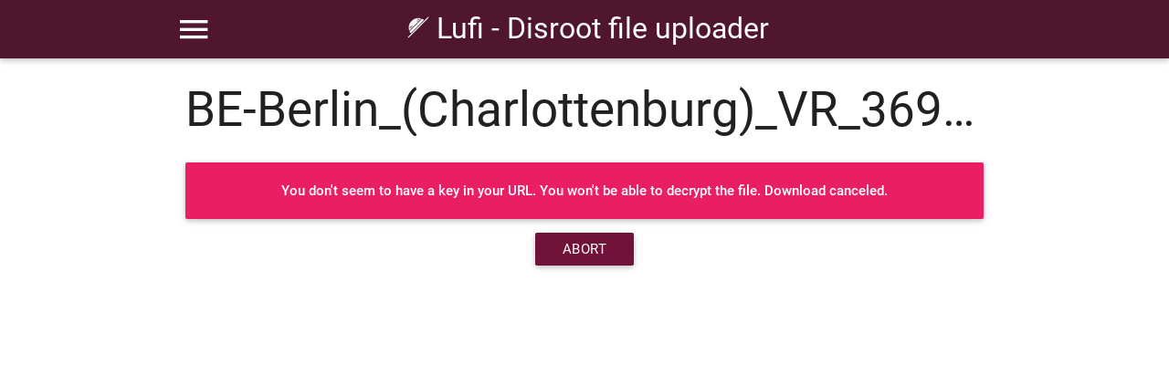

--- FILE ---
content_type: text/html;charset=UTF-8
request_url: https://upload.disroot.org/r/W2WXuM9u
body_size: 1783
content:
<!DOCTYPE html>
<html>
    <head>
        <title>Lufi - Disroot file uploader</title>
        <meta charset="utf-8">
        <meta name="mobile-web-app-capable" content="yes">
        <meta name="apple-mobile-web-app-capable" content="yes">
        <meta name="apple-mobile-web-app-status-bar-style" content="black">
        <link rel="icon" type="image/png" href="/img/favicon.png">
        <link rel="icon" sizes="128x128" href="/img/lufi128.png">
        <link rel="icon" sizes="196x196" href="/img/lufi196.png">
        <link rel="apple-touch-icon" href="/img/lufi60.png">
        <link rel="apple-touch-icon" sizes="76x76" href="/img/lufi76.png">
        <link rel="apple-touch-icon" sizes="120x120" href="/img/lufi120.png">
        <link rel="apple-touch-icon" sizes="152x152" href="/img/lufi152.png">
        <link rel="apple-touch-icon-precomposed" sizes="128x128" href="/img/lufi128.png">
        <link href="/css/materialize.min.css" rel="stylesheet">
        <link href="/css/lufi.css" rel="stylesheet">
        <link href="/css/beetroot.css" rel="stylesheet">
        <script src="/js/ie-detection.js"></script>
        <meta name="viewport" content="width=device-width, initial-scale=1.0">
    </head>
    <body>
        <nav class="cyan">
            <div class="nav-wrapper container">
                <a href="/" class="brand-logo">&nbsp;<img src="/img/lufi-min.png" alt="logo"> Lufi - Disroot file uploader</a>
                <a href="#" data-activates="mobile" class="button-collapse"><i class="mdi-navigation-menu"></i></a>
                <ul id="nav-mobile" class="right hide-on-med-and-down">
                    <li><a href="mailto:support@disroot.org">Report file</a></li>
                    <li><a href="/">Upload files</a></li>
                    <li><a href="/files">My files</a></li>
                    <li>
                        <div class="input-field select-lang">
                            <label class="hiddendiv">Language</label>
                            <select>
                                <option value="" disabled selected>Language</option>
                                <option value="ar">العربية</option>
                                <option value="br">Brezhoneg</option>
                                <option value="ca">Català</option>
                                <option value="co">Corsu, lingua corsa</option>
                                <option value="de">Deutsch</option>
                                <option value="el">Ελληνικά</option>
                                <option value="en">English</option>
                                <option value="es">Español</option>
                                <option value="fa">فارسی</option>
                                <option value="fr">Français</option>
                                <option value="fr_FR">Français (FR)</option>
                                <option value="hr">Hrvatski jezik</option>
                                <option value="it">Italiano</option>
                                <option value="ja_JP">日本語 (にほんご) (JP)</option>
                                <option value="nl">Nederlands, Vlaams</option>
                                <option value="oc">Occitan, lenga d&#39;òc</option>
                                <option value="pl">Język polski, polszczyzna</option>
                                <option value="pt">Português</option>
                                <option value="ru">Русский</option>
                                <option value="sk">Slovenčina, slovenský jazyk</option>
                                <option value="sv">Svenska</option>
                                <option value="zh_Hans">中文 (Zhōngwén), 汉语, 漢語 (HANS)</option>
                                <option value="zh_Hant">中文 (Zhōngwén), 汉语, 漢語 (HANT)</option>
                            </select>
                        </div>
                    </li>
                    <li><a href="/about">About</a></li>
                </ul>
                <ul id="mobile" class="side-nav">
                    <li><a href="mailto:support@disroot.org">Report file</a></li>
                    <li><a href="/">Upload files</a></li>
                    <li><a href="/files">My files</a></li>
                    <li>
                        <div class="input-field select-lang-mobile">
                            <label class="hiddendiv">Language</label>
                            <select>
                                <option value="" disabled selected>Language</option>
                                <option value="ar">العربية</option>
                                <option value="br">Brezhoneg</option>
                                <option value="ca">Català</option>
                                <option value="co">Corsu, lingua corsa</option>
                                <option value="de">Deutsch</option>
                                <option value="el">Ελληνικά</option>
                                <option value="en">English</option>
                                <option value="es">Español</option>
                                <option value="fa">فارسی</option>
                                <option value="fr">Français</option>
                                <option value="fr_FR">Français (FR)</option>
                                <option value="hr">Hrvatski jezik</option>
                                <option value="it">Italiano</option>
                                <option value="ja_JP">日本語 (にほんご) (JP)</option>
                                <option value="nl">Nederlands, Vlaams</option>
                                <option value="oc">Occitan, lenga d&#39;òc</option>
                                <option value="pl">Język polski, polszczyzna</option>
                                <option value="pt">Português</option>
                                <option value="ru">Русский</option>
                                <option value="sk">Slovenčina, slovenský jazyk</option>
                                <option value="sv">Svenska</option>
                                <option value="zh_Hans">中文 (Zhōngwén), 汉语, 漢語 (HANS)</option>
                                <option value="zh_Hant">中文 (Zhōngwén), 汉语, 漢語 (HANT)</option>
                            </select>
                        </div>
                    </li>
                    <li><a href="/about">About</a></li>
                </ul>
            </div>
        </nav>
        <div class="container">
            <script src="/js/jquery-3.7.1.min.js"></script>
            <script src="/partial/layout.js"></script>
            <script src="/js/lufi-common.js"></script>
            <div class="row valign-wrapper">
    <div class="valign center col s12">
        <h2 class="col s12 center-align title-filename">BE-Berlin_(Charlottenburg)_VR_36929+AD-20221106023315.pdf</h2>
        <div class="file-progress col s12">
            <p id="filesize" data-filesize="9183" data-zipped="false"></p>
            <p id="please-wait">Please wait while we are getting your file. We first need to download and decrypt all parts before you can get it.</p>
            <p id="loading"></p>
            <div class="progress" id="pbd">
                <div id="pb" class="determinate width-0" role="progressbar" aria-valuenow="0" aria-valuemin="0" aria-valuemax="100">
                    <span id="pbt" class="sr-only">0%</span>
                </div>
            </div>
        </div>
        <div class="file-abort col s12">
            <a id="abort" class="waves-effect waves-light btn">Abort</a>
        </div>
<script src="/partial/render.js?nbslices=1&amp;file=W2WXuM9u"></script>
<script src="/js/filesize.min.js"></script>
<script src="/js/sjcl.js"></script>
<script src="/js/jszip.min.js"></script>
<script src="/js/lufi-notifications.js"></script>
<script src="/js/lufi-down.js"></script>
    </div>
</div>

        </div>
            <script src="/js/materialize.js"></script>
            <script src="/js/sidenav.js"></script>
    </body>
</html>


--- FILE ---
content_type: text/css
request_url: https://upload.disroot.org/css/lufi.css
body_size: 6521
content:
body {
    background-color: #ffffff;
}
#files {
    border: 2px dashed #BBB;
    border-radius: 5px;
    padding: 25px 25px 41px 25px;
    text-align: center;
    color: #888;
}
#files label {
    padding: 6px 0;
    color: #FFF;
    font-weight: bold;
    margin: 20px auto;
    width: 100%;
}
#files label span {
    cursor: pointer;
}
#files input {
    width: 100%;
    background: rgba(150,225,150,0.0);
    vertical-align: middle;
    text-align: center;
    padding: 0 50%;
    margin-top: -206px;
    color: #FFF;
    font-weight: bold;
    font-size: 200px;
    opacity: 0;
}
.progress-info {
    text-shadow: initial;
    font-weight: bold;
}
#results {
    display: none;
}
a.classic,
a.classic:hover,
a.classic:focus {
    color: #337AB7;
}
.left-mg {
    margin-left: 10px;
    margin-right: 10px;
}
@-moz-document url-prefix() {
    fieldset { display: table-cell; }
}
#render-image {
    max-width: 100%;
    max-height: 200px;
    margin-left: auto;
    margin-right: auto;
}
.input-field .big-prefix {
    width: 6rem;
}
.input-field .big-prefix ~ input,
.input-field .big-prefix ~ textarea,
.input-field .big-prefix ~ label,
.input-field .big-prefix ~ div.select-wrapper  {
    margin-left: 6rem;
    width: 92%;
    width: calc(100% - 6rem);
}
@media only screen and (max-width : 992px) {
    .input-field .big-prefix ~ input {
        width: 82%;
        width: calc(100% - 6rem);
    }
}
@media only screen and (max-width : 600px) {
    .input-field .big-prefix ~ input {
        width: 60%;
        width: calc(100% - 6rem);
    }
}
.file-field .btn.left-mg {
    height: 36px;
    line-height: 36px;
}
.textarea-hidden {
    position: fixed;
    top: 0;
    left: 0;
    width: 2em;
    height: 2em;
    padding: 0;
    border: none;
    outline: none;
    box-shadow: none;
    background: transparent;
}
.hiddendiv.common {
    min-height: 170px;
}
.title-filename {
    white-space: nowrap;
    overflow: hidden;
    text-overflow: ellipsis;
}
.files-buttons a {
    margin-bottom: 10px;
}
.no_border {
    border: 0;
}
.like-label {
    color: #9e9e9e;
    font-size: 1.5rem;
}
.select-lang .select-wrapper span.caret {
    top: -10px;
    color: #FFF;
}
.select-lang .select-wrapper input.select-dropdown {
    margin-top: 10px;
    margin-bottom: 0;
    border-bottom: 0;
}
.select-lang-mobile .select-wrapper input.select-dropdown {
    color: #444;
    border-bottom: 0;
}
.select-lang-mobile .select-wrapper span.caret {
    top: -10px;
}
.select-lang,
.select-lang-mobile {
    padding-left: 15px !important;
    padding-right: 15px !important;
}
nav .btn-flat {
    color: #fff !important;
    text-transform: initial !important;
}
nav .btn-flat:focus {
    background-color: rgba(0,0,0,0.1) !important;
}

/* pulse animation from Materialize CSS 1.0.0 */
button.pulse {
    margin-left: 1em;
}
.pulse {
    overflow: initial;
    position: relative;
}
.pulse::before {
    content: '';
    display: block;
    position: absolute;
    width: 100%;
    height: 100%;
    top: 0;
    left: 0;
    background-color: inherit;
    border-radius: inherit;
    -webkit-transition: opacity .3s, -webkit-transform .3s;
    transition: opacity .3s, -webkit-transform .3s;
    transition: opacity .3s, transform .3s;
    transition: opacity .3s, transform .3s, -webkit-transform .3s;
    -webkit-animation: pulse-animation 1s cubic-bezier(0.24, 0, 0.38, 1) infinite;
    animation: pulse-animation 1s cubic-bezier(0.24, 0, 0.38, 1) infinite;
    z-index: -1;
}

@-webkit-keyframes pulse-animation {
    0% {
        opacity: 1;
        -webkit-transform: scale(1);
        transform: scale(1);
    }
    50% {
        opacity: 0;
        -webkit-transform: scale(1.5);
        transform: scale(1.5);
    }
    100% {
        opacity: 0;
        -webkit-transform: scale(1.5);
        transform: scale(1.5);
    }
}

@keyframes pulse-animation {
    0% {
        opacity: 1;
        -webkit-transform: scale(1);
        transform: scale(1);
    }
    50% {
        opacity: 0;
        -webkit-transform: scale(1.5);
        transform: scale(1.5);
    }
    100% {
        opacity: 0;
        -webkit-transform: scale(1.5);
        transform: scale(1.5);
    }
}
.margin-bottom-35 {
    margin-bottom: 35px;
}
.toast.teal.accent-3,
.toast.red.accent-2 {
    color: black;
}
.offscreen {
    clip-path: inset(100%);
    clip: rect(1px 1px 1px 1px); /* IE 6/7 */
    clip: rect(1px, 1px, 1px, 1px);
    height: 1px;
    overflow: hidden;
    position: absolute;
    white-space: nowrap; /* added line */
    width: 1px;
}
.small-h1 {
    font-size: 2.2rem;
}

@media only screen and (max-width: 1800px) {
  ul.hide-on-med-and-down {
    display: none !important;
  }
  nav a.button-collapse {
    display: block !important;
  }
  nav .brand-logo {
    left: 50%;
    transform: translateX(-50%);
  }
  nav .brand-logo.left, nav .brand-logo.right {
    padding: 0;
    transform: none;
  }
  nav .brand-logo.left {
    left: 0.5rem;
  }
  nav .brand-logo.right {
    right: 0.5rem;
    left: auto;
  }
}

.side-nav .btn-flat {
    color: #444 !important;
    padding: 0 1rem;
    text-transform: initial !important;
}

table.highlight > tbody > tr:hover {
    background-color: #c6d4ee;
}

.white-background {
    background-color: #FFF;
}
.width-0 { width: 0%; }
.width-0-1 { width: 0.1%; }
.width-0-2 { width: 0.2%; }
.width-0-3 { width: 0.3%; }
.width-0-4 { width: 0.4%; }
.width-0-5 { width: 0.5%; }
.width-0-6 { width: 0.6%; }
.width-0-7 { width: 0.7%; }
.width-0-8 { width: 0.8%; }
.width-0-9 { width: 0.9%; }
.width-1 { width: 1%; }
.width-1-1 { width: 1.1%; }
.width-1-2 { width: 1.2%; }
.width-1-3 { width: 1.3%; }
.width-1-4 { width: 1.4%; }
.width-1-5 { width: 1.5%; }
.width-1-6 { width: 1.6%; }
.width-1-7 { width: 1.7%; }
.width-1-8 { width: 1.8%; }
.width-1-9 { width: 1.9%; }
.width-2 { width: 2%; }
.width-2-1 { width: 2.1%; }
.width-2-2 { width: 2.2%; }
.width-2-3 { width: 2.3%; }
.width-2-4 { width: 2.4%; }
.width-2-5 { width: 2.5%; }
.width-2-6 { width: 2.6%; }
.width-2-7 { width: 2.7%; }
.width-2-8 { width: 2.8%; }
.width-2-9 { width: 2.9%; }
.width-3 { width: 3%; }
.width-3-1 { width: 3.1%; }
.width-3-2 { width: 3.2%; }
.width-3-3 { width: 3.3%; }
.width-3-4 { width: 3.4%; }
.width-3-5 { width: 3.5%; }
.width-3-6 { width: 3.6%; }
.width-3-7 { width: 3.7%; }
.width-3-8 { width: 3.8%; }
.width-3-9 { width: 3.9%; }
.width-4 { width: 4%; }
.width-4-1 { width: 4.1%; }
.width-4-2 { width: 4.2%; }
.width-4-3 { width: 4.3%; }
.width-4-4 { width: 4.4%; }
.width-4-5 { width: 4.5%; }
.width-4-6 { width: 4.6%; }
.width-4-7 { width: 4.7%; }
.width-4-8 { width: 4.8%; }
.width-4-9 { width: 4.9%; }
.width-5 { width: 5%; }
.width-5-1 { width: 5.1%; }
.width-5-2 { width: 5.2%; }
.width-5-3 { width: 5.3%; }
.width-5-4 { width: 5.4%; }
.width-5-5 { width: 5.5%; }
.width-5-6 { width: 5.6%; }
.width-5-7 { width: 5.7%; }
.width-5-8 { width: 5.8%; }
.width-5-9 { width: 5.9%; }
.width-6 { width: 6%; }
.width-6-1 { width: 6.1%; }
.width-6-2 { width: 6.2%; }
.width-6-3 { width: 6.3%; }
.width-6-4 { width: 6.4%; }
.width-6-5 { width: 6.5%; }
.width-6-6 { width: 6.6%; }
.width-6-7 { width: 6.7%; }
.width-6-8 { width: 6.8%; }
.width-6-9 { width: 6.9%; }
.width-7 { width: 7%; }
.width-7-1 { width: 7.1%; }
.width-7-2 { width: 7.2%; }
.width-7-3 { width: 7.3%; }
.width-7-4 { width: 7.4%; }
.width-7-5 { width: 7.5%; }
.width-7-6 { width: 7.6%; }
.width-7-7 { width: 7.7%; }
.width-7-8 { width: 7.8%; }
.width-7-9 { width: 7.9%; }
.width-8 { width: 8%; }
.width-8-1 { width: 8.1%; }
.width-8-2 { width: 8.2%; }
.width-8-3 { width: 8.3%; }
.width-8-4 { width: 8.4%; }
.width-8-5 { width: 8.5%; }
.width-8-6 { width: 8.6%; }
.width-8-7 { width: 8.7%; }
.width-8-8 { width: 8.8%; }
.width-8-9 { width: 8.9%; }
.width-9 { width: 9%; }
.width-9-1 { width: 9.1%; }
.width-9-2 { width: 9.2%; }
.width-9-3 { width: 9.3%; }
.width-9-4 { width: 9.4%; }
.width-9-5 { width: 9.5%; }
.width-9-6 { width: 9.6%; }
.width-9-7 { width: 9.7%; }
.width-9-8 { width: 9.8%; }
.width-9-9 { width: 9.9%; }
.width-10 { width: 10%; }
.width-10-1 { width: 10.1%; }
.width-10-2 { width: 10.2%; }
.width-10-3 { width: 10.3%; }
.width-10-4 { width: 10.4%; }
.width-10-5 { width: 10.5%; }
.width-10-6 { width: 10.6%; }
.width-10-7 { width: 10.7%; }
.width-10-8 { width: 10.8%; }
.width-10-9 { width: 10.9%; }
.width-11 { width: 11%; }
.width-11-1 { width: 11.1%; }
.width-11-2 { width: 11.2%; }
.width-11-3 { width: 11.3%; }
.width-11-4 { width: 11.4%; }
.width-11-5 { width: 11.5%; }
.width-11-6 { width: 11.6%; }
.width-11-7 { width: 11.7%; }
.width-11-8 { width: 11.8%; }
.width-11-9 { width: 11.9%; }
.width-12 { width: 12%; }
.width-12-1 { width: 12.1%; }
.width-12-2 { width: 12.2%; }
.width-12-3 { width: 12.3%; }
.width-12-4 { width: 12.4%; }
.width-12-5 { width: 12.5%; }
.width-12-6 { width: 12.6%; }
.width-12-7 { width: 12.7%; }
.width-12-8 { width: 12.8%; }
.width-12-9 { width: 12.9%; }
.width-13 { width: 13%; }
.width-13-1 { width: 13.1%; }
.width-13-2 { width: 13.2%; }
.width-13-3 { width: 13.3%; }
.width-13-4 { width: 13.4%; }
.width-13-5 { width: 13.5%; }
.width-13-6 { width: 13.6%; }
.width-13-7 { width: 13.7%; }
.width-13-8 { width: 13.8%; }
.width-13-9 { width: 13.9%; }
.width-14 { width: 14%; }
.width-14-1 { width: 14.1%; }
.width-14-2 { width: 14.2%; }
.width-14-3 { width: 14.3%; }
.width-14-4 { width: 14.4%; }
.width-14-5 { width: 14.5%; }
.width-14-6 { width: 14.6%; }
.width-14-7 { width: 14.7%; }
.width-14-8 { width: 14.8%; }
.width-14-9 { width: 14.9%; }
.width-15 { width: 15%; }
.width-15-1 { width: 15.1%; }
.width-15-2 { width: 15.2%; }
.width-15-3 { width: 15.3%; }
.width-15-4 { width: 15.4%; }
.width-15-5 { width: 15.5%; }
.width-15-6 { width: 15.6%; }
.width-15-7 { width: 15.7%; }
.width-15-8 { width: 15.8%; }
.width-15-9 { width: 15.9%; }
.width-16 { width: 16%; }
.width-16-1 { width: 16.1%; }
.width-16-2 { width: 16.2%; }
.width-16-3 { width: 16.3%; }
.width-16-4 { width: 16.4%; }
.width-16-5 { width: 16.5%; }
.width-16-6 { width: 16.6%; }
.width-16-7 { width: 16.7%; }
.width-16-8 { width: 16.8%; }
.width-16-9 { width: 16.9%; }
.width-17 { width: 17%; }
.width-17-1 { width: 17.1%; }
.width-17-2 { width: 17.2%; }
.width-17-3 { width: 17.3%; }
.width-17-4 { width: 17.4%; }
.width-17-5 { width: 17.5%; }
.width-17-6 { width: 17.6%; }
.width-17-7 { width: 17.7%; }
.width-17-8 { width: 17.8%; }
.width-17-9 { width: 17.9%; }
.width-18 { width: 18%; }
.width-18-1 { width: 18.1%; }
.width-18-2 { width: 18.2%; }
.width-18-3 { width: 18.3%; }
.width-18-4 { width: 18.4%; }
.width-18-5 { width: 18.5%; }
.width-18-6 { width: 18.6%; }
.width-18-7 { width: 18.7%; }
.width-18-8 { width: 18.8%; }
.width-18-9 { width: 18.9%; }
.width-19 { width: 19%; }
.width-19-1 { width: 19.1%; }
.width-19-2 { width: 19.2%; }
.width-19-3 { width: 19.3%; }
.width-19-4 { width: 19.4%; }
.width-19-5 { width: 19.5%; }
.width-19-6 { width: 19.6%; }
.width-19-7 { width: 19.7%; }
.width-19-8 { width: 19.8%; }
.width-19-9 { width: 19.9%; }
.width-20 { width: 20%; }
.width-20-1 { width: 20.1%; }
.width-20-2 { width: 20.2%; }
.width-20-3 { width: 20.3%; }
.width-20-4 { width: 20.4%; }
.width-20-5 { width: 20.5%; }
.width-20-6 { width: 20.6%; }
.width-20-7 { width: 20.7%; }
.width-20-8 { width: 20.8%; }
.width-20-9 { width: 20.9%; }
.width-21 { width: 21%; }
.width-21-1 { width: 21.1%; }
.width-21-2 { width: 21.2%; }
.width-21-3 { width: 21.3%; }
.width-21-4 { width: 21.4%; }
.width-21-5 { width: 21.5%; }
.width-21-6 { width: 21.6%; }
.width-21-7 { width: 21.7%; }
.width-21-8 { width: 21.8%; }
.width-21-9 { width: 21.9%; }
.width-22 { width: 22%; }
.width-22-1 { width: 22.1%; }
.width-22-2 { width: 22.2%; }
.width-22-3 { width: 22.3%; }
.width-22-4 { width: 22.4%; }
.width-22-5 { width: 22.5%; }
.width-22-6 { width: 22.6%; }
.width-22-7 { width: 22.7%; }
.width-22-8 { width: 22.8%; }
.width-22-9 { width: 22.9%; }
.width-23 { width: 23%; }
.width-23-1 { width: 23.1%; }
.width-23-2 { width: 23.2%; }
.width-23-3 { width: 23.3%; }
.width-23-4 { width: 23.4%; }
.width-23-5 { width: 23.5%; }
.width-23-6 { width: 23.6%; }
.width-23-7 { width: 23.7%; }
.width-23-8 { width: 23.8%; }
.width-23-9 { width: 23.9%; }
.width-24 { width: 24%; }
.width-24-1 { width: 24.1%; }
.width-24-2 { width: 24.2%; }
.width-24-3 { width: 24.3%; }
.width-24-4 { width: 24.4%; }
.width-24-5 { width: 24.5%; }
.width-24-6 { width: 24.6%; }
.width-24-7 { width: 24.7%; }
.width-24-8 { width: 24.8%; }
.width-24-9 { width: 24.9%; }
.width-25 { width: 25%; }
.width-25-1 { width: 25.1%; }
.width-25-2 { width: 25.2%; }
.width-25-3 { width: 25.3%; }
.width-25-4 { width: 25.4%; }
.width-25-5 { width: 25.5%; }
.width-25-6 { width: 25.6%; }
.width-25-7 { width: 25.7%; }
.width-25-8 { width: 25.8%; }
.width-25-9 { width: 25.9%; }
.width-26 { width: 26%; }
.width-26-1 { width: 26.1%; }
.width-26-2 { width: 26.2%; }
.width-26-3 { width: 26.3%; }
.width-26-4 { width: 26.4%; }
.width-26-5 { width: 26.5%; }
.width-26-6 { width: 26.6%; }
.width-26-7 { width: 26.7%; }
.width-26-8 { width: 26.8%; }
.width-26-9 { width: 26.9%; }
.width-27 { width: 27%; }
.width-27-1 { width: 27.1%; }
.width-27-2 { width: 27.2%; }
.width-27-3 { width: 27.3%; }
.width-27-4 { width: 27.4%; }
.width-27-5 { width: 27.5%; }
.width-27-6 { width: 27.6%; }
.width-27-7 { width: 27.7%; }
.width-27-8 { width: 27.8%; }
.width-27-9 { width: 27.9%; }
.width-28 { width: 28%; }
.width-28-1 { width: 28.1%; }
.width-28-2 { width: 28.2%; }
.width-28-3 { width: 28.3%; }
.width-28-4 { width: 28.4%; }
.width-28-5 { width: 28.5%; }
.width-28-6 { width: 28.6%; }
.width-28-7 { width: 28.7%; }
.width-28-8 { width: 28.8%; }
.width-28-9 { width: 28.9%; }
.width-29 { width: 29%; }
.width-29-1 { width: 29.1%; }
.width-29-2 { width: 29.2%; }
.width-29-3 { width: 29.3%; }
.width-29-4 { width: 29.4%; }
.width-29-5 { width: 29.5%; }
.width-29-6 { width: 29.6%; }
.width-29-7 { width: 29.7%; }
.width-29-8 { width: 29.8%; }
.width-29-9 { width: 29.9%; }
.width-30 { width: 30%; }
.width-30-1 { width: 30.1%; }
.width-30-2 { width: 30.2%; }
.width-30-3 { width: 30.3%; }
.width-30-4 { width: 30.4%; }
.width-30-5 { width: 30.5%; }
.width-30-6 { width: 30.6%; }
.width-30-7 { width: 30.7%; }
.width-30-8 { width: 30.8%; }
.width-30-9 { width: 30.9%; }
.width-31 { width: 31%; }
.width-31-1 { width: 31.1%; }
.width-31-2 { width: 31.2%; }
.width-31-3 { width: 31.3%; }
.width-31-4 { width: 31.4%; }
.width-31-5 { width: 31.5%; }
.width-31-6 { width: 31.6%; }
.width-31-7 { width: 31.7%; }
.width-31-8 { width: 31.8%; }
.width-31-9 { width: 31.9%; }
.width-32 { width: 32%; }
.width-32-1 { width: 32.1%; }
.width-32-2 { width: 32.2%; }
.width-32-3 { width: 32.3%; }
.width-32-4 { width: 32.4%; }
.width-32-5 { width: 32.5%; }
.width-32-6 { width: 32.6%; }
.width-32-7 { width: 32.7%; }
.width-32-8 { width: 32.8%; }
.width-32-9 { width: 32.9%; }
.width-33 { width: 33%; }
.width-33-1 { width: 33.1%; }
.width-33-2 { width: 33.2%; }
.width-33-3 { width: 33.3%; }
.width-33-4 { width: 33.4%; }
.width-33-5 { width: 33.5%; }
.width-33-6 { width: 33.6%; }
.width-33-7 { width: 33.7%; }
.width-33-8 { width: 33.8%; }
.width-33-9 { width: 33.9%; }
.width-34 { width: 34%; }
.width-34-1 { width: 34.1%; }
.width-34-2 { width: 34.2%; }
.width-34-3 { width: 34.3%; }
.width-34-4 { width: 34.4%; }
.width-34-5 { width: 34.5%; }
.width-34-6 { width: 34.6%; }
.width-34-7 { width: 34.7%; }
.width-34-8 { width: 34.8%; }
.width-34-9 { width: 34.9%; }
.width-35 { width: 35%; }
.width-35-1 { width: 35.1%; }
.width-35-2 { width: 35.2%; }
.width-35-3 { width: 35.3%; }
.width-35-4 { width: 35.4%; }
.width-35-5 { width: 35.5%; }
.width-35-6 { width: 35.6%; }
.width-35-7 { width: 35.7%; }
.width-35-8 { width: 35.8%; }
.width-35-9 { width: 35.9%; }
.width-36 { width: 36%; }
.width-36-1 { width: 36.1%; }
.width-36-2 { width: 36.2%; }
.width-36-3 { width: 36.3%; }
.width-36-4 { width: 36.4%; }
.width-36-5 { width: 36.5%; }
.width-36-6 { width: 36.6%; }
.width-36-7 { width: 36.7%; }
.width-36-8 { width: 36.8%; }
.width-36-9 { width: 36.9%; }
.width-37 { width: 37%; }
.width-37-1 { width: 37.1%; }
.width-37-2 { width: 37.2%; }
.width-37-3 { width: 37.3%; }
.width-37-4 { width: 37.4%; }
.width-37-5 { width: 37.5%; }
.width-37-6 { width: 37.6%; }
.width-37-7 { width: 37.7%; }
.width-37-8 { width: 37.8%; }
.width-37-9 { width: 37.9%; }
.width-38 { width: 38%; }
.width-38-1 { width: 38.1%; }
.width-38-2 { width: 38.2%; }
.width-38-3 { width: 38.3%; }
.width-38-4 { width: 38.4%; }
.width-38-5 { width: 38.5%; }
.width-38-6 { width: 38.6%; }
.width-38-7 { width: 38.7%; }
.width-38-8 { width: 38.8%; }
.width-38-9 { width: 38.9%; }
.width-39 { width: 39%; }
.width-39-1 { width: 39.1%; }
.width-39-2 { width: 39.2%; }
.width-39-3 { width: 39.3%; }
.width-39-4 { width: 39.4%; }
.width-39-5 { width: 39.5%; }
.width-39-6 { width: 39.6%; }
.width-39-7 { width: 39.7%; }
.width-39-8 { width: 39.8%; }
.width-39-9 { width: 39.9%; }
.width-40 { width: 40%; }
.width-40-1 { width: 40.1%; }
.width-40-2 { width: 40.2%; }
.width-40-3 { width: 40.3%; }
.width-40-4 { width: 40.4%; }
.width-40-5 { width: 40.5%; }
.width-40-6 { width: 40.6%; }
.width-40-7 { width: 40.7%; }
.width-40-8 { width: 40.8%; }
.width-40-9 { width: 40.9%; }
.width-41 { width: 41%; }
.width-41-1 { width: 41.1%; }
.width-41-2 { width: 41.2%; }
.width-41-3 { width: 41.3%; }
.width-41-4 { width: 41.4%; }
.width-41-5 { width: 41.5%; }
.width-41-6 { width: 41.6%; }
.width-41-7 { width: 41.7%; }
.width-41-8 { width: 41.8%; }
.width-41-9 { width: 41.9%; }
.width-42 { width: 42%; }
.width-42-1 { width: 42.1%; }
.width-42-2 { width: 42.2%; }
.width-42-3 { width: 42.3%; }
.width-42-4 { width: 42.4%; }
.width-42-5 { width: 42.5%; }
.width-42-6 { width: 42.6%; }
.width-42-7 { width: 42.7%; }
.width-42-8 { width: 42.8%; }
.width-42-9 { width: 42.9%; }
.width-43 { width: 43%; }
.width-43-1 { width: 43.1%; }
.width-43-2 { width: 43.2%; }
.width-43-3 { width: 43.3%; }
.width-43-4 { width: 43.4%; }
.width-43-5 { width: 43.5%; }
.width-43-6 { width: 43.6%; }
.width-43-7 { width: 43.7%; }
.width-43-8 { width: 43.8%; }
.width-43-9 { width: 43.9%; }
.width-44 { width: 44%; }
.width-44-1 { width: 44.1%; }
.width-44-2 { width: 44.2%; }
.width-44-3 { width: 44.3%; }
.width-44-4 { width: 44.4%; }
.width-44-5 { width: 44.5%; }
.width-44-6 { width: 44.6%; }
.width-44-7 { width: 44.7%; }
.width-44-8 { width: 44.8%; }
.width-44-9 { width: 44.9%; }
.width-45 { width: 45%; }
.width-45-1 { width: 45.1%; }
.width-45-2 { width: 45.2%; }
.width-45-3 { width: 45.3%; }
.width-45-4 { width: 45.4%; }
.width-45-5 { width: 45.5%; }
.width-45-6 { width: 45.6%; }
.width-45-7 { width: 45.7%; }
.width-45-8 { width: 45.8%; }
.width-45-9 { width: 45.9%; }
.width-46 { width: 46%; }
.width-46-1 { width: 46.1%; }
.width-46-2 { width: 46.2%; }
.width-46-3 { width: 46.3%; }
.width-46-4 { width: 46.4%; }
.width-46-5 { width: 46.5%; }
.width-46-6 { width: 46.6%; }
.width-46-7 { width: 46.7%; }
.width-46-8 { width: 46.8%; }
.width-46-9 { width: 46.9%; }
.width-47 { width: 47%; }
.width-47-1 { width: 47.1%; }
.width-47-2 { width: 47.2%; }
.width-47-3 { width: 47.3%; }
.width-47-4 { width: 47.4%; }
.width-47-5 { width: 47.5%; }
.width-47-6 { width: 47.6%; }
.width-47-7 { width: 47.7%; }
.width-47-8 { width: 47.8%; }
.width-47-9 { width: 47.9%; }
.width-48 { width: 48%; }
.width-48-1 { width: 48.1%; }
.width-48-2 { width: 48.2%; }
.width-48-3 { width: 48.3%; }
.width-48-4 { width: 48.4%; }
.width-48-5 { width: 48.5%; }
.width-48-6 { width: 48.6%; }
.width-48-7 { width: 48.7%; }
.width-48-8 { width: 48.8%; }
.width-48-9 { width: 48.9%; }
.width-49 { width: 49%; }
.width-49-1 { width: 49.1%; }
.width-49-2 { width: 49.2%; }
.width-49-3 { width: 49.3%; }
.width-49-4 { width: 49.4%; }
.width-49-5 { width: 49.5%; }
.width-49-6 { width: 49.6%; }
.width-49-7 { width: 49.7%; }
.width-49-8 { width: 49.8%; }
.width-49-9 { width: 49.9%; }
.width-50 { width: 50%; }
.width-50-1 { width: 50.1%; }
.width-50-2 { width: 50.2%; }
.width-50-3 { width: 50.3%; }
.width-50-4 { width: 50.4%; }
.width-50-5 { width: 50.5%; }
.width-50-6 { width: 50.6%; }
.width-50-7 { width: 50.7%; }
.width-50-8 { width: 50.8%; }
.width-50-9 { width: 50.9%; }
.width-51 { width: 51%; }
.width-51-1 { width: 51.1%; }
.width-51-2 { width: 51.2%; }
.width-51-3 { width: 51.3%; }
.width-51-4 { width: 51.4%; }
.width-51-5 { width: 51.5%; }
.width-51-6 { width: 51.6%; }
.width-51-7 { width: 51.7%; }
.width-51-8 { width: 51.8%; }
.width-51-9 { width: 51.9%; }
.width-52 { width: 52%; }
.width-52-1 { width: 52.1%; }
.width-52-2 { width: 52.2%; }
.width-52-3 { width: 52.3%; }
.width-52-4 { width: 52.4%; }
.width-52-5 { width: 52.5%; }
.width-52-6 { width: 52.6%; }
.width-52-7 { width: 52.7%; }
.width-52-8 { width: 52.8%; }
.width-52-9 { width: 52.9%; }
.width-53 { width: 53%; }
.width-53-1 { width: 53.1%; }
.width-53-2 { width: 53.2%; }
.width-53-3 { width: 53.3%; }
.width-53-4 { width: 53.4%; }
.width-53-5 { width: 53.5%; }
.width-53-6 { width: 53.6%; }
.width-53-7 { width: 53.7%; }
.width-53-8 { width: 53.8%; }
.width-53-9 { width: 53.9%; }
.width-54 { width: 54%; }
.width-54-1 { width: 54.1%; }
.width-54-2 { width: 54.2%; }
.width-54-3 { width: 54.3%; }
.width-54-4 { width: 54.4%; }
.width-54-5 { width: 54.5%; }
.width-54-6 { width: 54.6%; }
.width-54-7 { width: 54.7%; }
.width-54-8 { width: 54.8%; }
.width-54-9 { width: 54.9%; }
.width-55 { width: 55%; }
.width-55-1 { width: 55.1%; }
.width-55-2 { width: 55.2%; }
.width-55-3 { width: 55.3%; }
.width-55-4 { width: 55.4%; }
.width-55-5 { width: 55.5%; }
.width-55-6 { width: 55.6%; }
.width-55-7 { width: 55.7%; }
.width-55-8 { width: 55.8%; }
.width-55-9 { width: 55.9%; }
.width-56 { width: 56%; }
.width-56-1 { width: 56.1%; }
.width-56-2 { width: 56.2%; }
.width-56-3 { width: 56.3%; }
.width-56-4 { width: 56.4%; }
.width-56-5 { width: 56.5%; }
.width-56-6 { width: 56.6%; }
.width-56-7 { width: 56.7%; }
.width-56-8 { width: 56.8%; }
.width-56-9 { width: 56.9%; }
.width-57 { width: 57%; }
.width-57-1 { width: 57.1%; }
.width-57-2 { width: 57.2%; }
.width-57-3 { width: 57.3%; }
.width-57-4 { width: 57.4%; }
.width-57-5 { width: 57.5%; }
.width-57-6 { width: 57.6%; }
.width-57-7 { width: 57.7%; }
.width-57-8 { width: 57.8%; }
.width-57-9 { width: 57.9%; }
.width-58 { width: 58%; }
.width-58-1 { width: 58.1%; }
.width-58-2 { width: 58.2%; }
.width-58-3 { width: 58.3%; }
.width-58-4 { width: 58.4%; }
.width-58-5 { width: 58.5%; }
.width-58-6 { width: 58.6%; }
.width-58-7 { width: 58.7%; }
.width-58-8 { width: 58.8%; }
.width-58-9 { width: 58.9%; }
.width-59 { width: 59%; }
.width-59-1 { width: 59.1%; }
.width-59-2 { width: 59.2%; }
.width-59-3 { width: 59.3%; }
.width-59-4 { width: 59.4%; }
.width-59-5 { width: 59.5%; }
.width-59-6 { width: 59.6%; }
.width-59-7 { width: 59.7%; }
.width-59-8 { width: 59.8%; }
.width-59-9 { width: 59.9%; }
.width-60 { width: 60%; }
.width-60-1 { width: 60.1%; }
.width-60-2 { width: 60.2%; }
.width-60-3 { width: 60.3%; }
.width-60-4 { width: 60.4%; }
.width-60-5 { width: 60.5%; }
.width-60-6 { width: 60.6%; }
.width-60-7 { width: 60.7%; }
.width-60-8 { width: 60.8%; }
.width-60-9 { width: 60.9%; }
.width-61 { width: 61%; }
.width-61-1 { width: 61.1%; }
.width-61-2 { width: 61.2%; }
.width-61-3 { width: 61.3%; }
.width-61-4 { width: 61.4%; }
.width-61-5 { width: 61.5%; }
.width-61-6 { width: 61.6%; }
.width-61-7 { width: 61.7%; }
.width-61-8 { width: 61.8%; }
.width-61-9 { width: 61.9%; }
.width-62 { width: 62%; }
.width-62-1 { width: 62.1%; }
.width-62-2 { width: 62.2%; }
.width-62-3 { width: 62.3%; }
.width-62-4 { width: 62.4%; }
.width-62-5 { width: 62.5%; }
.width-62-6 { width: 62.6%; }
.width-62-7 { width: 62.7%; }
.width-62-8 { width: 62.8%; }
.width-62-9 { width: 62.9%; }
.width-63 { width: 63%; }
.width-63-1 { width: 63.1%; }
.width-63-2 { width: 63.2%; }
.width-63-3 { width: 63.3%; }
.width-63-4 { width: 63.4%; }
.width-63-5 { width: 63.5%; }
.width-63-6 { width: 63.6%; }
.width-63-7 { width: 63.7%; }
.width-63-8 { width: 63.8%; }
.width-63-9 { width: 63.9%; }
.width-64 { width: 64%; }
.width-64-1 { width: 64.1%; }
.width-64-2 { width: 64.2%; }
.width-64-3 { width: 64.3%; }
.width-64-4 { width: 64.4%; }
.width-64-5 { width: 64.5%; }
.width-64-6 { width: 64.6%; }
.width-64-7 { width: 64.7%; }
.width-64-8 { width: 64.8%; }
.width-64-9 { width: 64.9%; }
.width-65 { width: 65%; }
.width-65-1 { width: 65.1%; }
.width-65-2 { width: 65.2%; }
.width-65-3 { width: 65.3%; }
.width-65-4 { width: 65.4%; }
.width-65-5 { width: 65.5%; }
.width-65-6 { width: 65.6%; }
.width-65-7 { width: 65.7%; }
.width-65-8 { width: 65.8%; }
.width-65-9 { width: 65.9%; }
.width-66 { width: 66%; }
.width-66-1 { width: 66.1%; }
.width-66-2 { width: 66.2%; }
.width-66-3 { width: 66.3%; }
.width-66-4 { width: 66.4%; }
.width-66-5 { width: 66.5%; }
.width-66-6 { width: 66.6%; }
.width-66-7 { width: 66.7%; }
.width-66-8 { width: 66.8%; }
.width-66-9 { width: 66.9%; }
.width-67 { width: 67%; }
.width-67-1 { width: 67.1%; }
.width-67-2 { width: 67.2%; }
.width-67-3 { width: 67.3%; }
.width-67-4 { width: 67.4%; }
.width-67-5 { width: 67.5%; }
.width-67-6 { width: 67.6%; }
.width-67-7 { width: 67.7%; }
.width-67-8 { width: 67.8%; }
.width-67-9 { width: 67.9%; }
.width-68 { width: 68%; }
.width-68-1 { width: 68.1%; }
.width-68-2 { width: 68.2%; }
.width-68-3 { width: 68.3%; }
.width-68-4 { width: 68.4%; }
.width-68-5 { width: 68.5%; }
.width-68-6 { width: 68.6%; }
.width-68-7 { width: 68.7%; }
.width-68-8 { width: 68.8%; }
.width-68-9 { width: 68.9%; }
.width-69 { width: 69%; }
.width-69-1 { width: 69.1%; }
.width-69-2 { width: 69.2%; }
.width-69-3 { width: 69.3%; }
.width-69-4 { width: 69.4%; }
.width-69-5 { width: 69.5%; }
.width-69-6 { width: 69.6%; }
.width-69-7 { width: 69.7%; }
.width-69-8 { width: 69.8%; }
.width-69-9 { width: 69.9%; }
.width-70 { width: 70%; }
.width-70-1 { width: 70.1%; }
.width-70-2 { width: 70.2%; }
.width-70-3 { width: 70.3%; }
.width-70-4 { width: 70.4%; }
.width-70-5 { width: 70.5%; }
.width-70-6 { width: 70.6%; }
.width-70-7 { width: 70.7%; }
.width-70-8 { width: 70.8%; }
.width-70-9 { width: 70.9%; }
.width-71 { width: 71%; }
.width-71-1 { width: 71.1%; }
.width-71-2 { width: 71.2%; }
.width-71-3 { width: 71.3%; }
.width-71-4 { width: 71.4%; }
.width-71-5 { width: 71.5%; }
.width-71-6 { width: 71.6%; }
.width-71-7 { width: 71.7%; }
.width-71-8 { width: 71.8%; }
.width-71-9 { width: 71.9%; }
.width-72 { width: 72%; }
.width-72-1 { width: 72.1%; }
.width-72-2 { width: 72.2%; }
.width-72-3 { width: 72.3%; }
.width-72-4 { width: 72.4%; }
.width-72-5 { width: 72.5%; }
.width-72-6 { width: 72.6%; }
.width-72-7 { width: 72.7%; }
.width-72-8 { width: 72.8%; }
.width-72-9 { width: 72.9%; }
.width-73 { width: 73%; }
.width-73-1 { width: 73.1%; }
.width-73-2 { width: 73.2%; }
.width-73-3 { width: 73.3%; }
.width-73-4 { width: 73.4%; }
.width-73-5 { width: 73.5%; }
.width-73-6 { width: 73.6%; }
.width-73-7 { width: 73.7%; }
.width-73-8 { width: 73.8%; }
.width-73-9 { width: 73.9%; }
.width-74 { width: 74%; }
.width-74-1 { width: 74.1%; }
.width-74-2 { width: 74.2%; }
.width-74-3 { width: 74.3%; }
.width-74-4 { width: 74.4%; }
.width-74-5 { width: 74.5%; }
.width-74-6 { width: 74.6%; }
.width-74-7 { width: 74.7%; }
.width-74-8 { width: 74.8%; }
.width-74-9 { width: 74.9%; }
.width-75 { width: 75%; }
.width-75-1 { width: 75.1%; }
.width-75-2 { width: 75.2%; }
.width-75-3 { width: 75.3%; }
.width-75-4 { width: 75.4%; }
.width-75-5 { width: 75.5%; }
.width-75-6 { width: 75.6%; }
.width-75-7 { width: 75.7%; }
.width-75-8 { width: 75.8%; }
.width-75-9 { width: 75.9%; }
.width-76 { width: 76%; }
.width-76-1 { width: 76.1%; }
.width-76-2 { width: 76.2%; }
.width-76-3 { width: 76.3%; }
.width-76-4 { width: 76.4%; }
.width-76-5 { width: 76.5%; }
.width-76-6 { width: 76.6%; }
.width-76-7 { width: 76.7%; }
.width-76-8 { width: 76.8%; }
.width-76-9 { width: 76.9%; }
.width-77 { width: 77%; }
.width-77-1 { width: 77.1%; }
.width-77-2 { width: 77.2%; }
.width-77-3 { width: 77.3%; }
.width-77-4 { width: 77.4%; }
.width-77-5 { width: 77.5%; }
.width-77-6 { width: 77.6%; }
.width-77-7 { width: 77.7%; }
.width-77-8 { width: 77.8%; }
.width-77-9 { width: 77.9%; }
.width-78 { width: 78%; }
.width-78-1 { width: 78.1%; }
.width-78-2 { width: 78.2%; }
.width-78-3 { width: 78.3%; }
.width-78-4 { width: 78.4%; }
.width-78-5 { width: 78.5%; }
.width-78-6 { width: 78.6%; }
.width-78-7 { width: 78.7%; }
.width-78-8 { width: 78.8%; }
.width-78-9 { width: 78.9%; }
.width-79 { width: 79%; }
.width-79-1 { width: 79.1%; }
.width-79-2 { width: 79.2%; }
.width-79-3 { width: 79.3%; }
.width-79-4 { width: 79.4%; }
.width-79-5 { width: 79.5%; }
.width-79-6 { width: 79.6%; }
.width-79-7 { width: 79.7%; }
.width-79-8 { width: 79.8%; }
.width-79-9 { width: 79.9%; }
.width-80 { width: 80%; }
.width-80-1 { width: 80.1%; }
.width-80-2 { width: 80.2%; }
.width-80-3 { width: 80.3%; }
.width-80-4 { width: 80.4%; }
.width-80-5 { width: 80.5%; }
.width-80-6 { width: 80.6%; }
.width-80-7 { width: 80.7%; }
.width-80-8 { width: 80.8%; }
.width-80-9 { width: 80.9%; }
.width-81 { width: 81%; }
.width-81-1 { width: 81.1%; }
.width-81-2 { width: 81.2%; }
.width-81-3 { width: 81.3%; }
.width-81-4 { width: 81.4%; }
.width-81-5 { width: 81.5%; }
.width-81-6 { width: 81.6%; }
.width-81-7 { width: 81.7%; }
.width-81-8 { width: 81.8%; }
.width-81-9 { width: 81.9%; }
.width-82 { width: 82%; }
.width-82-1 { width: 82.1%; }
.width-82-2 { width: 82.2%; }
.width-82-3 { width: 82.3%; }
.width-82-4 { width: 82.4%; }
.width-82-5 { width: 82.5%; }
.width-82-6 { width: 82.6%; }
.width-82-7 { width: 82.7%; }
.width-82-8 { width: 82.8%; }
.width-82-9 { width: 82.9%; }
.width-83 { width: 83%; }
.width-83-1 { width: 83.1%; }
.width-83-2 { width: 83.2%; }
.width-83-3 { width: 83.3%; }
.width-83-4 { width: 83.4%; }
.width-83-5 { width: 83.5%; }
.width-83-6 { width: 83.6%; }
.width-83-7 { width: 83.7%; }
.width-83-8 { width: 83.8%; }
.width-83-9 { width: 83.9%; }
.width-84 { width: 84%; }
.width-84-1 { width: 84.1%; }
.width-84-2 { width: 84.2%; }
.width-84-3 { width: 84.3%; }
.width-84-4 { width: 84.4%; }
.width-84-5 { width: 84.5%; }
.width-84-6 { width: 84.6%; }
.width-84-7 { width: 84.7%; }
.width-84-8 { width: 84.8%; }
.width-84-9 { width: 84.9%; }
.width-85 { width: 85%; }
.width-85-1 { width: 85.1%; }
.width-85-2 { width: 85.2%; }
.width-85-3 { width: 85.3%; }
.width-85-4 { width: 85.4%; }
.width-85-5 { width: 85.5%; }
.width-85-6 { width: 85.6%; }
.width-85-7 { width: 85.7%; }
.width-85-8 { width: 85.8%; }
.width-85-9 { width: 85.9%; }
.width-86 { width: 86%; }
.width-86-1 { width: 86.1%; }
.width-86-2 { width: 86.2%; }
.width-86-3 { width: 86.3%; }
.width-86-4 { width: 86.4%; }
.width-86-5 { width: 86.5%; }
.width-86-6 { width: 86.6%; }
.width-86-7 { width: 86.7%; }
.width-86-8 { width: 86.8%; }
.width-86-9 { width: 86.9%; }
.width-87 { width: 87%; }
.width-87-1 { width: 87.1%; }
.width-87-2 { width: 87.2%; }
.width-87-3 { width: 87.3%; }
.width-87-4 { width: 87.4%; }
.width-87-5 { width: 87.5%; }
.width-87-6 { width: 87.6%; }
.width-87-7 { width: 87.7%; }
.width-87-8 { width: 87.8%; }
.width-87-9 { width: 87.9%; }
.width-88 { width: 88%; }
.width-88-1 { width: 88.1%; }
.width-88-2 { width: 88.2%; }
.width-88-3 { width: 88.3%; }
.width-88-4 { width: 88.4%; }
.width-88-5 { width: 88.5%; }
.width-88-6 { width: 88.6%; }
.width-88-7 { width: 88.7%; }
.width-88-8 { width: 88.8%; }
.width-88-9 { width: 88.9%; }
.width-89 { width: 89%; }
.width-89-1 { width: 89.1%; }
.width-89-2 { width: 89.2%; }
.width-89-3 { width: 89.3%; }
.width-89-4 { width: 89.4%; }
.width-89-5 { width: 89.5%; }
.width-89-6 { width: 89.6%; }
.width-89-7 { width: 89.7%; }
.width-89-8 { width: 89.8%; }
.width-89-9 { width: 89.9%; }
.width-90 { width: 90%; }
.width-90-1 { width: 90.1%; }
.width-90-2 { width: 90.2%; }
.width-90-3 { width: 90.3%; }
.width-90-4 { width: 90.4%; }
.width-90-5 { width: 90.5%; }
.width-90-6 { width: 90.6%; }
.width-90-7 { width: 90.7%; }
.width-90-8 { width: 90.8%; }
.width-90-9 { width: 90.9%; }
.width-91 { width: 91%; }
.width-91-1 { width: 91.1%; }
.width-91-2 { width: 91.2%; }
.width-91-3 { width: 91.3%; }
.width-91-4 { width: 91.4%; }
.width-91-5 { width: 91.5%; }
.width-91-6 { width: 91.6%; }
.width-91-7 { width: 91.7%; }
.width-91-8 { width: 91.8%; }
.width-91-9 { width: 91.9%; }
.width-92 { width: 92%; }
.width-92-1 { width: 92.1%; }
.width-92-2 { width: 92.2%; }
.width-92-3 { width: 92.3%; }
.width-92-4 { width: 92.4%; }
.width-92-5 { width: 92.5%; }
.width-92-6 { width: 92.6%; }
.width-92-7 { width: 92.7%; }
.width-92-8 { width: 92.8%; }
.width-92-9 { width: 92.9%; }
.width-93 { width: 93%; }
.width-93-1 { width: 93.1%; }
.width-93-2 { width: 93.2%; }
.width-93-3 { width: 93.3%; }
.width-93-4 { width: 93.4%; }
.width-93-5 { width: 93.5%; }
.width-93-6 { width: 93.6%; }
.width-93-7 { width: 93.7%; }
.width-93-8 { width: 93.8%; }
.width-93-9 { width: 93.9%; }
.width-94 { width: 94%; }
.width-94-1 { width: 94.1%; }
.width-94-2 { width: 94.2%; }
.width-94-3 { width: 94.3%; }
.width-94-4 { width: 94.4%; }
.width-94-5 { width: 94.5%; }
.width-94-6 { width: 94.6%; }
.width-94-7 { width: 94.7%; }
.width-94-8 { width: 94.8%; }
.width-94-9 { width: 94.9%; }
.width-95 { width: 95%; }
.width-95-1 { width: 95.1%; }
.width-95-2 { width: 95.2%; }
.width-95-3 { width: 95.3%; }
.width-95-4 { width: 95.4%; }
.width-95-5 { width: 95.5%; }
.width-95-6 { width: 95.6%; }
.width-95-7 { width: 95.7%; }
.width-95-8 { width: 95.8%; }
.width-95-9 { width: 95.9%; }
.width-96 { width: 96%; }
.width-96-1 { width: 96.1%; }
.width-96-2 { width: 96.2%; }
.width-96-3 { width: 96.3%; }
.width-96-4 { width: 96.4%; }
.width-96-5 { width: 96.5%; }
.width-96-6 { width: 96.6%; }
.width-96-7 { width: 96.7%; }
.width-96-8 { width: 96.8%; }
.width-96-9 { width: 96.9%; }
.width-97 { width: 97%; }
.width-97-1 { width: 97.1%; }
.width-97-2 { width: 97.2%; }
.width-97-3 { width: 97.3%; }
.width-97-4 { width: 97.4%; }
.width-97-5 { width: 97.5%; }
.width-97-6 { width: 97.6%; }
.width-97-7 { width: 97.7%; }
.width-97-8 { width: 97.8%; }
.width-97-9 { width: 97.9%; }
.width-98 { width: 98%; }
.width-98-1 { width: 98.1%; }
.width-98-2 { width: 98.2%; }
.width-98-3 { width: 98.3%; }
.width-98-4 { width: 98.4%; }
.width-98-5 { width: 98.5%; }
.width-98-6 { width: 98.6%; }
.width-98-7 { width: 98.7%; }
.width-98-8 { width: 98.8%; }
.width-98-9 { width: 98.9%; }
.width-99 { width: 99%; }
.width-99-1 { width: 99.1%; }
.width-99-2 { width: 99.2%; }
.width-99-3 { width: 99.3%; }
.width-99-4 { width: 99.4%; }
.width-99-5 { width: 99.5%; }
.width-99-6 { width: 99.6%; }
.width-99-7 { width: 99.7%; }
.width-99-8 { width: 99.8%; }
.width-99-9 { width: 99.9%; }
.width-100 { width: 100%; }


--- FILE ---
content_type: text/css
request_url: https://upload.disroot.org/css/beetroot.css
body_size: 1787
content:
:root {
  --color-main:              #50162D;
  --color-main-light:        #711238;
  --color-accent1:           #b71b59;
  --color-accent2:           #CC0655;
}
a.classic:focus {
    color: green;
}
table.highlight > tbody > tr:hover {
    background-color: red;
}

.light-blue.darken-1 {
  background-color: var(--color-accent2) !important;
}

.light-blue-text.text-darken-1 {
  color: var(--color-accent2) !important;
}

.cyan {
  background-color: var(--color-main) !important;
}

.teal.lighten-1 {
  background-color: var(--color-main-light) !important;
}

.teal-text.text-lighten-1 {
  color: var(--color-main-light) !important;
}


.teal.accent-3 {
  background-color: #F7CFDF !important;
}

.teal-text.text-accent-3 {
  color: #F7CFDF !important;
}

.orange.accent-2 {
  background-color: var(--color-accemt) !important;
}

.orange-text.text-accent-2 {
  color: var(--color-accemt) !important;
}

a {
  color: var(--color-accent2);
  text-decoration: none;
  -webkit-tap-highlight-color: transparent;
}

.collection .collection-item.active {
  background-color: var(--color-main-light);
  color: #eafaf9;
}

.collection a.collection-item {
  display: block;
  transition: .25s;
  color: var(--color-main-light);
}

.secondary-content {
  float: right;
  color: var(--color-main-light);
}

span.badge.new {
  font-weight: 300;
  font-size: 0.8rem;
  color: #fff;
  background-color: var(--color-main-light);
  border-radius: 2px;
}

.progress {
  position: relative;
  height: 4px;
  display: block;
  width: 100%;
  background-color: #f0cbda;
  border-radius: 2px;
  margin: 0.5rem 0 1rem 0;
  overflow: hidden;
}

.progress .determinate {
  position: absolute;
  background-color: inherit;
  top: 0;
  left: 0;
  bottom: 0;
  background-color: var(--color-main-light);
  transition: width .3s linear;
}

.progress .indeterminate {
  background-color: var(--color-main-light);
}


nav ul li.active {
  background-color: rgba(0, 0, 0, 0.3);
}

nav ul a:hover {
  background-color: rgba(0, 0, 0, 0.4);
}

.card .card-action a:not(.btn):not(.btn-large):not(.btn-floating) {
  color: var(--color-accemt);
  margin-right: 20px;
  transition: color .3s ease;
  text-transform: uppercase;
}

.card .card-action a:not(.btn):not(.btn-large):not(.btn-floating):hover {
  color: #f289b3;
}

.btn, .btn-large {
  text-decoration: none;
  color: #fff;
  background-color: var(--color-main-light);
  text-align: center;
  letter-spacing: .5px;
  transition: .2s ease-out;
  cursor: pointer;
}

.btn:hover, .btn-large:hover {
  background-color: #c84578;
}

.btn-floating {
  display: inline-block;
  color: #fff;
  position: relative;
  overflow: hidden;
  z-index: 1;
  width: 37px;
  height: 37px;
  line-height: 37px;
  padding: 0;
  background-color: var(--color-main-light);
  border-radius: 50%;
  transition: .3s;
  cursor: pointer;
  vertical-align: middle;
}
.btn-floating:hover {
  background-color: var(--color-main-light);
}

.dropdown-content li:hover, .dropdown-content li.active, .dropdown-content li.selected {
  background-color: #FFF0F4;
}

.dropdown-content li > a, .dropdown-content li > span {
  font-size: 16px;
  color: var(--color-main-light);
  display: block;
  line-height: 22px;
  padding: 14px 16px;
}

input:not([type]):focus:not([readonly]),
input[type=text]:focus:not([readonly]),
input[type=password]:focus:not([readonly]),
input[type=email]:focus:not([readonly]),
input[type=url]:focus:not([readonly]),
input[type=time]:focus:not([readonly]),
input[type=date]:focus:not([readonly]),
input[type=datetime-local]:focus:not([readonly]),
input[type=tel]:focus:not([readonly]),
input[type=number]:focus:not([readonly]),
input[type=search]:focus:not([readonly]),
textarea.materialize-textarea:focus:not([readonly]) {
  border-bottom: 1px solid var(--color-main-light);
  box-shadow: 0 1px 0 0 var(--color-main-light);
}

input:not([type]):focus:not([readonly]) + label,
input[type=text]:focus:not([readonly]) + label,
input[type=password]:focus:not([readonly]) + label,
input[type=email]:focus:not([readonly]) + label,
input[type=url]:focus:not([readonly]) + label,
input[type=time]:focus:not([readonly]) + label,
input[type=date]:focus:not([readonly]) + label,
input[type=datetime-local]:focus:not([readonly]) + label,
input[type=tel]:focus:not([readonly]) + label,
input[type=number]:focus:not([readonly]) + label,
input[type=search]:focus:not([readonly]) + label,
textarea.materialize-textarea:focus:not([readonly]) + label {
  color: var(--color-main-light);
}

.input-field .prefix.active {
  color: var(--color-main-light);
}

[type="radio"]:checked + label:after {
  border-radius: 50%;
  border: 2px solid var(--color-main-light);
  background-color: var(--color-main-light);
  z-index: 0;
  transform: scale(1.02);
}

/* Radio With gap */
[type="radio"].with-gap:checked + label:before {
  border-radius: 50%;
  border: 2px solid var(--color-main-light);
}

[type="radio"].with-gap:checked + label:after {
  border-radius: 50%;
  border: 2px solid var(--color-main-light);
  background-color: var(--color-main-light);
  z-index: 0;
  transform: scale(0.5);
}

[type="checkbox"]:checked + label:before {
  top: -4px;
  left: -3px;
  width: 12px;
  height: 22px;
  border-top: 2px solid transparent;
  border-left: 2px solid transparent;
  border-right: 2px solid var(--color-main-light);
  border-bottom: 2px solid var(--color-main-light);
  transform: rotate(40deg);
  backface-visibility: hidden;
  transform-origin: 100% 100%;
}

/* Indeterminate checkbox */
[type="checkbox"]:indeterminate + label:before {
  left: -10px;
  top: -11px;
  width: 10px;
  height: 22px;
  border-top: none;
  border-left: none;
  border-right: 2px solid var(--color-main-light);
  border-bottom: none;
  transform: rotate(90deg);
  backface-visibility: hidden;
  transform-origin: 100% 100%;
}

[type="checkbox"].filled-in:checked + label:after {
  top: 0px;
  width: 20px;
  height: 20px;
  border: 2px solid var(--color-main-light);
  background-color: var(--color-main-light);
  z-index: 0;
}

.switch label input[type=checkbox]:checked + .lever:after {
  background-color: var(--color-main-light);
}

.select-dropdown li.optgroup {
  border-top: 1px solid #FFF0F4;
}
input[type=range] + .thumb {
  position: absolute;
  border: none;
  height: 0;
  width: 0;
  border-radius: 50%;
  background-color: var(--color-main-light);
  top: 10px;
  margin-left: -6px;
  transform-origin: 50% 50%;
  transform: rotate(-45deg);
}

input[type=range] + .thumb .value {
  display: block;
  width: 30px;
  text-align: center;
  color: var(--color-main-light);
  font-size: 0;
  transform: rotate(45deg);
}

input[type=range]::-webkit-slider-thumb {
  -webkit-appearance: none;
  border: none;
  height: 14px;
  width: 14px;
  border-radius: 50%;
  background-color: var(--color-main-light);
  transform-origin: 50% 50%;
  margin: -5px 0 0 0;
  transition: .3s;
}

input[type=range]::-moz-range-thumb {
  border: none;
  height: 14px;
  width: 14px;
  border-radius: 50%;
  background: var(--color-main-light);
  margin-top: -5px;
}

input[type=range]::-ms-thumb {
  border: none;
  height: 14px;
  width: 14px;
  border-radius: 50%;
  background: var(--color-main-light);
}
.spinner-layer {
  position: absolute;
  width: 100%;
  height: 100%;
  opacity: 0;
  border-color: var(--color-main-light);
}
.picker__date-display {
  text-align: center;
  background-color: var(--color-main-light);
  color: #fff;
  padding-bottom: 15px;
  font-weight: 300;
}
.picker__close, .picker__today {
  font-size: 1.1rem;
  padding: 0 1rem;
  color: var(--color-main-light);
}
.picker__day--selected,
.picker__day--selected:hover,
.picker--focused .picker__day--selected {
  border-radius: 50%;
  transform: scale(0.9);
  background-color: var(--color-main-light);
  color: #ffffff;
}



--- FILE ---
content_type: application/javascript
request_url: https://upload.disroot.org/partial/render.js?nbslices=1&file=W2WXuM9u
body_size: 476
content:
var ws_url = 'wss://upload.disroot.org/download/W2WXuM9u';
var i18n   = {
    aborted1:        'Download aborted.',
    aborted2:        'Click here to refresh the page and restart the download.',
    badkey:          'It seems that the key in your URL is incorrect. Please, verify your URL.',
    confirmExit:     'You have attempted to leave this page. The download will be canceled. Are you sure?',
    download:        'Get the file',
    fileDownloaded:  'File downloaded',
    loading:         'Asking for file part XX1 of 1',
    nokey:           'You don&#39;t seem to have a key in your URL. You won&#39;t be able to decrypt the file. Download canceled.',
    showZipContent:  'Show zip content',
    tooMuchAttempts: 'Unable to download the file: too much unsuccessful attempts to open a websocket. Please, contact the administrator.',
    zipContent:      'Zip content:'
}


--- FILE ---
content_type: application/javascript
request_url: https://upload.disroot.org/js/ie-detection.js
body_size: 488
content:
function confirmExit() {
    console.log(i18n.confirmExit);
    return i18n.confirmExit;
}

// Is the browser IE?
var isIE = /*@cc_on!@*/false || !!document.documentMode;

// If the browser is IE, add readAsBinaryString function and store the data
if (isIE == true){
    if (FileReader.prototype.readAsBinaryString === undefined) {
        FileReader.prototype.readAsBinaryString = function (fileData) {
                var binary = "";
                var pt = this;
                var reader = new FileReader();
                reader.onload = function (e) {
                    var bytes = new Uint8Array(reader.result);
                    var length = bytes.byteLength;
                    for (var i = 0; i < length; i++) {
                        binary += String.fromCharCode(bytes[i]);
                    }
                    //pt.result  - readonly so assign content to another property
                    pt.content = binary;
                    $(pt).trigger('onloadend');
                }
            reader.readAsArrayBuffer(fileData);
        }
    }
}


--- FILE ---
content_type: application/javascript
request_url: https://upload.disroot.org/js/lufi-down.js
body_size: 3147
content:
// vim:set sw=4 ts=4 sts=4 ft=javascript expandtab:
/*
 * Return the deciphering key stored in anchor part of the URL
 * Stolen from https://github.com/sebsauvage/ZeroBin/blob/master/js/zerobin.js
 */
function pageKey() {
    var key = window.location.hash.substring(1);  // Get key

    // Some stupid web 2.0 services and redirectors add data AFTER the anchor
    // (such as &utm_source=...).
    // We will strip any additional data.

    // First, strip everything after the equal sign (=) which signals end of base64 string.
    i = key.indexOf('='); if (i>-1) { key = key.substring(0, i + 1); }

    // If the equal sign was not present, some parameters may remain:
    i = key.indexOf('&'); if (i>-1) { key = key.substring(0, i); }

    // Then add trailing equal sign if it's missing
    if (key.charAt(key.length-1)!=='=') key += '=';

    return key;
}
function base64ToArrayBuffer(base64) {
    var binary_string =  window.atob(base64);
    var len = binary_string.length;
    var bytes = new Uint8Array( len );
    for (var i = 0; i < len; i++)        {
        bytes[i] = binary_string.charCodeAt(i);
    }
    return bytes.buffer;
}

// Something's wring
function addAlert(msg) {
    $('#please-wait').remove();

    var pbd = $('.file-progress');
    pbd.attr('role', 'alert');
    pbd.removeClass('progress');
    pbd.html(`<div class="card pink">
                  <div class="card-content white-text">
                      <strong>${msg}</strong>
                  </div>
              </div>`);
}

// Spawn WebSocket
function spawnWebsocket(pa) {
    console.log('Spawning websocket…');
    var ws       = new WebSocket(ws_url);
    ws.onopen    = function() {
        console.log('Connection is established!');

        var l    = $('#loading');
        l.html(i18n.loading.replace(/XX1/, (pa + 1)));
        if ($('#file_pwd').length === 1) {
            val = $('#file_pwd').val();
            window.ws.send(`{"part":${pa}, "file_pwd": "${val}"}`);
        } else {
            window.ws.send(`{"part":${pa}}`);
        }
    };
    ws.onclose   = function() {
        console.log('Connection is closed');
        if (!window.completed) {
            window.attempts++;
            if (window.attempts < 10) {
                console.log(`Connection closed. Retrying to get slice ${pa}`);
                window.ws = spawnWebsocket(pa);
            } else {
                alert(i18n.tooMuchAttempts);
            }
        }
    }
    ws.onmessage = function(e) {
        var res  = e.data.split('XXMOJOXX');
        var json = res.shift();
        var data = JSON.parse(json);

        // Reset counter since we succeded to open a websocket and got a message
        window.attempts  = 0;

        if (data.msg !== undefined) {
            addAlert(data.msg);
            console.log(data.msg);
            if ($('#file_pwd').length === 1) {
                $('.file-abort').addClass('hide');
            }
            window.onbeforeunload = null;
            window.attempts  = 10;
        } else {
            console.log(`Getting slice ${data.part + 1} of ${data.total}`);
            var slice   = JSON.parse(res.shift());
            var percent = Math.round(1000 * (data.part + 1)/data.total)/10;
            var wClass  = percent.toString().replace('.', '-');
            var pb      = $('#pb');
            pb.removeClass();
            pb.addClass('determinate');
            pb.addClass(`width-${wClass}`);
            pb.attr('aria-valuenow', percent);
            $('#pbt').html(`${percent}%`);
            try {
                var b64 = sjcl.decrypt(window.key, slice);
                window.a[data.part] = base64ToArrayBuffer(b64);
                if (data.part + 1 === data.total) {
                    var blob = new Blob(a, {type: data.type});

                    notify(i18n.fileDownloaded, data.name);
                    $('#please-wait').remove();
                    $('#loading').remove();

                    var pbd  = $('#pbd');
                    pbd.attr('class', 'center-align');
                    // IE & Edge fix for downloading blob files, gives option to save or open the file when the link is opened.
                    if (window.navigator && window.navigator.msSaveOrOpenBlob) {
                        var fileName = escapeHtml(data.name);
                        window.navigator.msSaveOrOpenBlob(blob, fileName);
                    } else {
                        var blobURL   = URL.createObjectURL(blob);
                    }
                    var innerHTML = `<p><a href="${blobURL}" class="btn btn-primary" download="${escapeHtml(data.name)}">${i18n.download}</a></p>`;

                    var isZip = ($('#filesize').attr('data-zipped') === 'true');
                    if (data.type.match(/^image\//) !== null) {
                        innerHTML += `<img id="render-image" class="responsive-img" alt="${escapeHtml(data.name)}" src="${blobURL}">`;
                    } else if (data.type.match(/^video\//) !== null) {
                        innerHTML += `<video class="responsive-video" controls>
                                           <source src="${blobURL}" type="${data.type}">
                                      </video>`;
                    } else if (data.type.match(/^audio\//) !== null) {
                        innerHTML += `<audio class="responsive-video" controls>
                                           <source src="${blobURL}" type="${data.type}">
                                      </audio>`;
                    } else if (isZip) {
                        innerHTML += `<p><a class="btn btn-primary" id="showZipContent">${i18n.showZipContent}</a></p>`;
                    }

                    pbd.html(innerHTML);

                    if (isZip) {
                        $('#showZipContent').click(function() {
                            JSZip.loadAsync(blob)
                            .then(function (zip) {
                                var innerHTML = `<h3>${i18n.zipContent}</h3><ul>`;
                                zip.forEach(function (relativePath, zipEntry) {
                                    innerHTML += `<li>
                                                      ${escapeHtml(zipEntry.name)}
                                                      (${filesize(zipEntry._data.uncompressedSize, {base: 10})})
                                                      <a href="#"
                                                         download="${escapeHtml(zipEntry.name)}"
                                                         class="download-zip-content"
                                                         title="${i18n.download}">
                                                           <i class="mdi-file-file-download"></i>
                                                      </a>
                                                  </li>`
                                });
                                innerHTML += '</ul>';
                                pbd.append(innerHTML);
                                $('.download-zip-content').click(function(e) {
                                    e.preventDefault();
                                    var t = $(this);
                                    var filename = t.attr('download');
                                    zip.files[filename].async('blob').then(function(blob) {
                                        t.unbind('click');
                                        t.attr('href', URL.createObjectURL(blob));
                                        t[0].click();
                                    });
                                })
                                $('#showZipContent').hide();
                                $('#showZipContent').unbind('click');
                            });
                        });
                    }
                    if ($('#file_pwd').length === 1) {
                        val = $('#file_pwd').val();
                        window.ws.send(`{"ended":true, "file_pwd": "${val}"}`);
                    } else {
                        window.ws.send('{"ended":true}');
                    }
                    window.onbeforeunload = null;
                    window.completed = true;
                    $('#abort').remove();
                } else {
                    var l = $('#loading');
                    l.html(i18n.loading.replace(/XX1/, (data.part + 1)));
                    if (ws.readyState === 3) {
                        window.ws = spawnWebsocket(data.part + 1);
                    } else {
                        window.ws.onclose = function() {
                            console.log('Connection is closed');
                            if (!window.completed) {
                                console.log(`Connection closed. Retrying to get slice ${data.part + 1}`);
                                window.ws = spawnWebsocket(data.part + 1);
                            }
                        }
                        window.ws.onerror = function() {
                            console.log(`Error. Retrying to get slice ${data.part + 1}`);
                            window.ws = spawnWebsocket(data.part + 1);
                        };
                        if ($('#file_pwd').length === 1) {
                            val = $('#file_pwd').val();
                            window.ws.send(`{"part":${data.part + 1}, "file_pwd": "${val}"}`);
                        } else {
                            window.ws.send(`{"part":${data.part + 1}}`);
                        }
                    }
                }
            } catch(err) {
                if (err.message === 'ccm: tag doesn\'t match') {
                    addAlert(i18n.badkey);
                } else {
                    addAlert(err.message);
                }
                window.onbeforeunload = null;
            }
        }
    }
    ws.onerror = function() {
        window.attempts++;
        if (window.attempts < 10) {
            console.log(`Error. Retrying to get slice ${pa}`);
            window.ws = spawnWebsocket(pa);
        } else {
            alert(i18n.tooMuchAttempts);
        }
    }
    return ws;
}
// When it's ready
$(document).ready(function(){
    $('#abort').click(function() {
        window.ws.onclose = function() {};
        window.ws.close();
        $('#please-wait, #loading, #pbd, #abort').remove();
        $('#filesize').parent().append(`<h4>${i18n.aborted1}</h4>
                                        <p>
                                            <a id="reloadLocation"
                                               class="waves-effect waves-light btn">
                                                ${i18n.aborted2}
                                            </a>
                                        </p>`);
        window.onbeforeunload = null;
        $('#reloadLocation').on('click', function(e) {
            e.preventDefault();
            window.location.reload();
        })
    });
    $('#filesize').html(filesize($('#filesize').attr('data-filesize'), {base: 10}));
    window.a         = new Array();
    window.key       = pageKey();
    window.completed = false;
    window.attempts  = 0;

    if (key !== '=') {
        var go = true;
        if ($('#file_pwd').length === 1) {
            go = false;
            $('#go').click(function() {
                $('.file-progress, .file-abort').removeClass('hide');
                $('#file_pwd').parent().parent().addClass('hide');
                // Set websocket
                window.ws = spawnWebsocket(0);

                // Prevent exiting page before full download
                window.onbeforeunload = confirmExit;
            });
        }
        if (go) {
            // Set websocket
            window.ws = spawnWebsocket(0);

            // Prevent exiting page before full download
            window.onbeforeunload = confirmExit;
        }
    } else {
        addAlert(i18n.nokey);
    }
});


--- FILE ---
content_type: application/javascript
request_url: https://upload.disroot.org/js/lufi-common.js
body_size: 476
content:
// vim:set sw=4 ts=4 sts=4 ft=javascript expandtab:
// Escape HTML chars
var entityMap = {
    "&": "&amp;",
    "<": "&lt;",
    ">": "&gt;",
    '"': '&quot;',
    "'": '&#39;',
    "/": '&#x2F;'
};

function escapeHtml(string) {
    return String(string).replace(/[&<>"'\/]/g, function (s) {
        return entityMap[s];
    });
}
function changeLang() {
    window.location = langUrl+$(this).val();
}
function formatDate(unixTimestamp) {
    return new Date(unixTimestamp * 1000).toLocaleString(window.navigator.language, {
        year: 'numeric',
        month: 'long',
        day: 'numeric',
        weekday: 'long',
        hour: '2-digit',
        minute: '2-digit',
    })
}
$(document).ready(function(){
    $('select').material_select();
    $(".select-lang select").on('change', changeLang);
    $(".select-lang-mobile select").on('change', changeLang);
});


--- FILE ---
content_type: application/javascript
request_url: https://upload.disroot.org/js/lufi-notifications.js
body_size: 359
content:
function notify(title, body) {
    if (!'Notification' in window || typeof(Notification) === 'undefined') {
        console.log(`This browser does not support desktop notification, cannot send following message: ${title} ${body}`);
        return;
    }

    if (Notification.permission !== "granted") {
        Notification.requestPermission();
    } else {
        let options = {
            body: body,
            icon: '/img/lufi196.png'
        };
        let n = new Notification(title, options);
    }
}

document.addEventListener('DOMContentLoaded', function () {
    if (!'Notification' in window || typeof(Notification) === 'undefined') {
        return;
    }

    if (Notification.permission !== "granted") {
        Notification.requestPermission();
    }
});


--- FILE ---
content_type: application/javascript
request_url: https://upload.disroot.org/js/filesize.min.js
body_size: 1073
content:
/*
 2018 Jason Mulligan <jason.mulligan@avoidwork.com>
 @version 3.6.1
*/
"use strict";!function(e){var i=/^(b|B)$/,t={iec:{bits:["b","Kib","Mib","Gib","Tib","Pib","Eib","Zib","Yib"],bytes:["B","KiB","MiB","GiB","TiB","PiB","EiB","ZiB","YiB"]},jedec:{bits:["b","Kb","Mb","Gb","Tb","Pb","Eb","Zb","Yb"],bytes:["B","KB","MB","GB","TB","PB","EB","ZB","YB"]}},o={iec:["","kibi","mebi","gibi","tebi","pebi","exbi","zebi","yobi"],jedec:["","kilo","mega","giga","tera","peta","exa","zetta","yotta"]};function b(e){var b,n,r,a,s,f,d,u,l,B,c,p,y,g=arguments.length>1&&void 0!==arguments[1]?arguments[1]:{},m=[],v=0,x=void 0,h=void 0;if(isNaN(e))throw new Error("Invalid arguments");return n=!0===g.bits,l=!0===g.unix,b=g.base||2,u=void 0!==g.round?g.round:l?1:2,B=void 0!==g.separator&&g.separator||"",c=void 0!==g.spacer?g.spacer:l?"":" ",y=g.symbols||g.suffixes||{},p=2===b&&g.standard||"jedec",d=g.output||"string",a=!0===g.fullform,s=g.fullforms instanceof Array?g.fullforms:[],x=void 0!==g.exponent?g.exponent:-1,f=(h=Number(e))<0,r=b>2?1e3:1024,f&&(h=-h),(-1===x||isNaN(x))&&(x=Math.floor(Math.log(h)/Math.log(r)))<0&&(x=0),x>8&&(x=8),0===h?(m[0]=0,m[1]=l?"":t[p][n?"bits":"bytes"][x]):(v=h/(2===b?Math.pow(2,10*x):Math.pow(1e3,x)),n&&(v*=8)>=r&&x<8&&(v/=r,x++),m[0]=Number(v.toFixed(x>0?u:0)),m[1]=10===b&&1===x?n?"kb":"kB":t[p][n?"bits":"bytes"][x],l&&(m[1]="jedec"===p?m[1].charAt(0):x>0?m[1].replace(/B$/,""):m[1],i.test(m[1])&&(m[0]=Math.floor(m[0]),m[1]=""))),f&&(m[0]=-m[0]),m[1]=y[m[1]]||m[1],"array"===d?m:"exponent"===d?x:"object"===d?{value:m[0],suffix:m[1],symbol:m[1]}:(a&&(m[1]=s[x]?s[x]:o[p][x]+(n?"bit":"byte")+(1===m[0]?"":"s")),B.length>0&&(m[0]=m[0].toString().replace(".",B)),m.join(c))}b.partial=function(e){return function(i){return b(i,e)}},"undefined"!=typeof exports?module.exports=b:"function"==typeof define&&define.amd?define(function(){return b}):e.filesize=b}("undefined"!=typeof window?window:global);
//# sourceMappingURL=filesize.min.js.map

--- FILE ---
content_type: application/javascript
request_url: https://upload.disroot.org/partial/layout.js
body_size: 66
content:
var langUrl = '/lang/';
var prefix  = '';


--- FILE ---
content_type: application/javascript
request_url: https://upload.disroot.org/js/sidenav.js
body_size: 104
content:
$(document).ready(function() {
    $(".button-collapse").sideNav();
});
